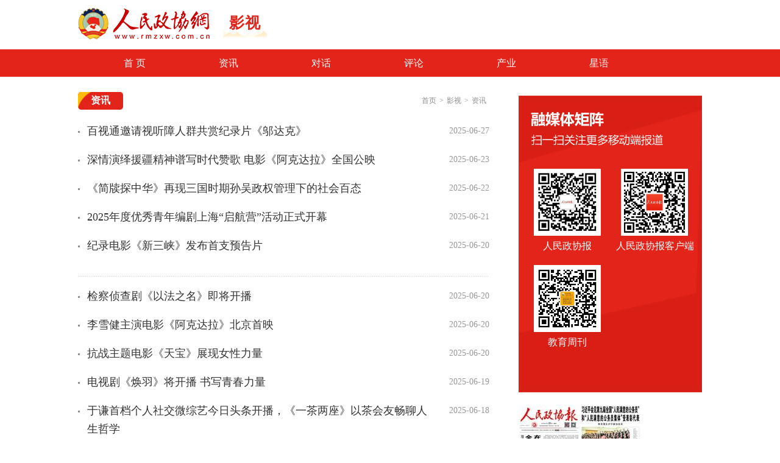

--- FILE ---
content_type: text/html
request_url: https://www.rmzxw.com.cn/dy/zx/index_6.shtml
body_size: 8619
content:

<!DOCTYPE html>
<html lang="en">
  <head>
    <meta http-equiv="Content-Type" content="text/html; charset=utf-8" />
    <meta name="filetype" content="0">
    <meta name="publishedtype" content="1">
    <meta name="pagetype" content="2">
    <meta name="catalogs" content="18822">
    <meta name="keywords" content="资讯,资讯,人民,政协,政协网,政协报,人民政协报" />
    <meta name="description" content="资讯,资讯,人民政协网是由人民政协报社主办，全方位报道国内外重大新闻和各级统战、政协工作最新动态，为各级政协组织履行职能服务，为广大政协委员参政议政服务，是政协工作者开展工作的有益帮手，政协委员参政议政的重要参考，社会各界了解人民政协的重要渠道。" />
    
     <title>资讯--影视--人民政协网</title>
    <link rel="shortcut icon" href="/images/nIndexImage/favicon.ico" /> 
    <link rel="stylesheet" href="/css/nIndex_common.css" type="text/css" />     
    <link rel="stylesheet" href="/css/nIndex_header.css" type="text/css" />
    <link rel="stylesheet" href="/css/c_header.css" type="text/css" />
    <link rel="stylesheet" href="/css/gblist.css" type="text/css" />
    <link rel="stylesheet" href="/css/footer.css" type="text/css" />
    <style>  nav{margin-bottom:10px}
      .a_nav a {
        color: #fff;
        margin: 0;
        font-size: 16px;
        display: block;
        padding: 0 19px;
        height: 45px;
        line-height: 45px;
        float: left;
        font-family: "微软雅黑";
      }
      .a_nav a:hover{        text-decoration: underline;
      }
      .a_nav {
        width: 994px;
        height: 45px;
        overflow: hidden;
        padding: 0 15px;
        background: #E3241A;
      }
    </style>
    <script src="/js/jquery-1.8.3.min.js" type="text/javascript"></script>
  </head>
  <body>
    <div class="c_header">
      <div  class="c_logo contentBar">
        <div class="logoLeft fl">
          <a href="//www.rmzxw.com.cn/index.shtml"><img src="/images/nIndexImage/logo.jpg" alt=""></a>
        </div>
        <div class="c_title fl">影视</div>
        
<div class="search fr">
          <div class="info">读懂，最中国的民主</div>
          <form name="form1" method="get" action="http://apply.rmzxb.com/unicms/search/result" target="_blank" class="ss">
            <input type="hidden" name="SiteID" value="14"/>
            <input type="hidden" name="Sort" value="PublishDate"/>
            <input class="text_input" type="text" name="Query"  suggest="true" suggestsource="Search.suggest" placeholder="人民政协网" data-inputcolor="#9c9c9c" onFocus="this.value=''" onBlur="if(!value){value=defaultValue;}" />
            <div class="sub"><input type="submit" id="searchSubmit" value="" class="icon button_input"></div>
          </form>
        </div>
      </div>
    </div>
    <div class="fullBar" style="background:#E3241A">
      <!--   有事漫商量、委员讲堂、母亲河畔的中国导航、2022年国家网络安全宣传周-->
      
      <!--   要闻 导航-->
      
      <!--   要论 导航-->
      
      <!--   协商 导航-->
      
      <!--   统战 导航-->
      
      <!--  党派 导航-->
      
      <!--  理论 导航-->
      
      <!--  社会 导航-->
      
      <!--  法治 导航-->
      
      <!--  文化 导航-->
      
      <!--  春秋 导航-->
      
      <!--  扶贫 导航-->
      
      <!--  经济 导航-->
      
      <!--  健康 导航-->
      
      <!--  生态 导航-->
      
      <!--  科技 导航-->
      
      <!--  教育 导航-->
      
      
      <!--  书画 导航-->
      
      <!--  旅游 导航-->
      
      <!--  公益 导航-->
      
      <!--  港澳 导航-->
      
      <!--  台湾 导航-->
      
      <!--  侨声 导航-->
      
      <!--  电影 导航-->
      
        
<style> 
  .a_nav a {
    color: #fff;
    margin: 0;
    font-size: 16px;
    display: block;
    padding: 0 19px;
    height: 45px;
    line-height: 45px;
    float: left;
  }
  .a_nav a:hover{        text-decoration: underline;
  }
  .a_nav {
    width: 994px;
    height: 45px;
    overflow: hidden;
    padding: 0 15px;
    background: #E3241A;
  }
</style>
<div class="a_nav contentBar">
        
        
        <a href="//www.rmzxw.com.cn/index.shtml" style="padding: 0 60px;">首 页</a>
        
        
          
            
            <a href="/dy/zx/" target="_blank" style="padding: 0 60px;">资讯</a>
            
            <a href="/dy/dh/" target="_blank" style="padding: 0 60px;">对话</a>
            
            <a href="/dy/pl/" target="_blank" style="padding: 0 60px;">评论</a>
            
            <a href="/dy/cy/" target="_blank" style="padding: 0 60px;">产业</a>
            
            <a href="/dy/xy/" target="_blank" style="padding: 0 60px;">星语</a>
        
        
        
      </div>
      
      <!--  农业 导航-->
      
      <!--  人事 导航-->
      
      <!--  学习 导航-->
      
      <!--  一带一路 导航-->
      
      <!--  视频 导航-->
      
      <!--  收藏 导航-->
      
      <!--  习近平报道专集 导航-->
      
      
      <!--  其他 导航-->
      
      
    </div>
    
    
    
    <div id="content">
      <div class="pv_box m_p ov_hi">
        <div class="bw_675 fl">
          <h1 class="pv_title_2"><span class="site fr"><a href='/'>首页</a>><a href='/dy/'>影视</a>><a href='/dy/zx/'>资讯</a></span><span class="t" id="a1"><a href="/dy/zx/">资讯</a></span></h1>
          <script>
            var a1_title_dot=$('#a1');
            a1_title_dot.each(
              function(){
                $(this).html($(this).html().replace("·", "<img src='//www.rmzxw.com.cn/images/dot_11x16_title_140926.png' style='height:12px' />"));
              }
            )
          </script>
          
          
          <div class="pa_0_15">
            
            
            
            
              
                
                  <ul class="nl_ul1">
                  
                  <li><span class="fr">2025-06-27</span>
                    
                    
                     <a href="/c/2025-06-27/3739604.shtml" title="百视通邀请视听障人群共赏纪录片《邬达克》" target="_blank">百视通邀请视听障人群共赏纪录片《邬达克》</a>   
                  </li>
                  
                  
                
                  <li><span class="fr">2025-06-23</span>
                    
                    
                     <a href="/c/2025-06-23/3737060.shtml" title="深情演绎援疆精神谱写时代赞歌 电影《阿克达拉》全国公映" target="_blank">深情演绎援疆精神谱写时代赞歌 电影《阿克达拉》全国公映</a>   
                  </li>
                  
                  
                
                  <li><span class="fr">2025-06-22</span>
                    
                    
                     <a href="/c/2025-06-22/3736828.shtml" title="《简牍探中华》再现三国时期孙吴政权管理下的社会百态" target="_blank">《简牍探中华》再现三国时期孙吴政权管理下的社会百态</a>   
                  </li>
                  
                  
                
                  <li><span class="fr">2025-06-21</span>
                    
                    
                     <a href="/c/2025-06-21/3736674.shtml" title="2025年度优秀青年编剧上海“启航营”活动正式开幕" target="_blank">2025年度优秀青年编剧上海“启航营”活动正式开幕</a>   
                  </li>
                  
                  
                
                  <li><span class="fr">2025-06-20</span>
                    
                    
                     <a href="/c/2025-06-20/3736373.shtml" title="纪录电影《新三峡》发布首支预告片" target="_blank">纪录电影《新三峡》发布首支预告片</a>   
                  </li>
                  
                  
                  </ul>
                
                
                  <ul class="nl_ul1">
                  
                  <li><span class="fr">2025-06-20</span>
                    
                    
                     <a href="/c/2025-06-20/3736269.shtml" title="检察侦查剧《以法之名》即将开播" target="_blank">检察侦查剧《以法之名》即将开播</a>   
                  </li>
                  
                  
                
                  <li><span class="fr">2025-06-20</span>
                    
                    
                     <a href="/c/2025-06-20/3736260.shtml" title="李雪健主演电影《阿克达拉》北京首映" target="_blank">李雪健主演电影《阿克达拉》北京首映</a>   
                  </li>
                  
                  
                
                  <li><span class="fr">2025-06-20</span>
                    
                    
                     <a href="/c/2025-06-20/3736042.shtml" title="抗战主题电影《天宝》展现女性力量" target="_blank">抗战主题电影《天宝》展现女性力量</a>   
                  </li>
                  
                  
                
                  <li><span class="fr">2025-06-19</span>
                    
                    
                     <a href="/c/2025-06-19/3735879.shtml" title="电视剧《焕羽》将开播 书写青春力量" target="_blank">电视剧《焕羽》将开播 书写青春力量</a>   
                  </li>
                  
                  
                
                  <li><span class="fr">2025-06-18</span>
                    
                    
                     <a href="/c/2025-06-18/3735266.shtml" title="于谦首档个人社交微综艺今日头条开播，《一茶两座》以茶会友畅聊人生哲学" target="_blank">于谦首档个人社交微综艺今日头条开播，《一茶两座》以茶会友畅聊人生哲学</a>   
                  </li>
                  
                  
                  </ul>
                
                
                  <ul class="nl_ul1">
                  
                  <li><span class="fr">2025-06-16</span>
                    
                    
                     <a href="/c/2025-06-16/3734409.shtml" title="《歌手2025》持续热播 上咪咕视频共赴多元音乐盛宴" target="_blank">《歌手2025》持续热播 上咪咕视频共赴多元音乐盛宴</a>   
                  </li>
                  
                  
                
                  <li><span class="fr">2025-06-14</span>
                    
                    
                     <a href="/c/2025-06-14/3733787.shtml" title="百位大咖齐聚 “央视频会客厅”带你解锁今夏必看大片" target="_blank">百位大咖齐聚 “央视频会客厅”带你解锁今夏必看大片</a>   
                  </li>
                  
                  
                
                  <li><span class="fr">2025-06-13</span>
                    
                    
                     <a href="/c/2025-06-13/3733434.shtml" title="奔赴电影之城 享受光影盛宴" target="_blank">奔赴电影之城 享受光影盛宴</a>   
                  </li>
                  
                  
                
                  <li><span class="fr">2025-06-11</span>
                    
                    
                     <a href="/c/2025-06-11/3732610.shtml" title="电影《天宝》即将亮相暑期档" target="_blank">电影《天宝》即将亮相暑期档</a>   
                  </li>
                  
                  
                
                  <li><span class="fr">2025-06-08</span>
                    
                    
                     <a href="/c/2025-06-08/3731278.shtml" title="《简牍探中华》带你读2000多年前的“借粮信”" target="_blank">《简牍探中华》带你读2000多年前的“借粮信”</a>   
                  </li>
                  
                  
                  </ul>
                
                
                  <ul class="nl_ul1">
                  
                  <li><span class="fr">2025-06-07</span>
                    
                    
                     <a href="/c/2025-06-07/3731233.shtml" title="首届“六六给荔节”启动，书写广东“甜蜜经济”新序章" target="_blank">首届“六六给荔节”启动，书写广东“甜蜜经济”新序章</a>   
                  </li>
                  
                  
                
                  <li><span class="fr">2025-06-06</span>
                    
                    
                     <a href="/c/2025-06-06/3730760.shtml" title="AI碰上影视，会擦出怎样的火花" target="_blank">AI碰上影视，会擦出怎样的火花</a>   
                  </li>
                  
                  
                
                  <li><span class="fr">2025-06-03</span>
                    
                    
                     <a href="/c/2025-06-03/3729629.shtml" title="阿汤哥令人感动，《碟中谍8》却不能让人激动" target="_blank">阿汤哥令人感动，《碟中谍8》却不能让人激动</a>   
                  </li>
                  
                  
                
                  <li><span class="fr">2025-05-25</span>
                    
                    
                     <a href="/c/2025-05-25/3725906.shtml" title="《简牍探中华》探秘马圈湾汉简里的边塞往事" target="_blank">《简牍探中华》探秘马圈湾汉简里的边塞往事</a>   
                  </li>
                  
                  
                
                  <li><span class="fr">2025-05-23</span>
                    
                    
                     <a href="/c/2025-05-23/3725413.shtml" title="生产力“上新”！总台《赢在AI+》汇聚“智能智造”中国方案" target="_blank">生产力“上新”！总台《赢在AI+》汇聚“智能智造”中国方案</a>   
                  </li>
                  
                  
                  </ul>
                
            
            
            <div class="Paging"><table width='100%' border='0' class='noBorder' align='center'><tr><td height='18' align='center' valign='middle' style='border-width: 0px;color:#525252'><a href='index_5.shtml'><span class='fc_ch1'>上一页</span></a>  
<a class='z_num'  href='index.shtml'>1</a>
<a class='z_num'  href='index_2.shtml'>2</a>
<a class='z_num'  href='index_3.shtml'>3</a>
<a class='z_num'  href='index_4.shtml'>4</a>
<a class='z_num'  href='index_5.shtml'>5</a>
<a class='current' style='color: #900' href='#'>6</a>
<a class='z_num'  href='index_7.shtml'>7</a>
<a class='z_num'  href='index_8.shtml'>8</a>
<a class='z_num'  href='index_9.shtml'>9</a>
<a class='z_num'  href='index_10.shtml'>10</a>
<a href='index_7.shtml'><span class='fc_ch1'>下一页</span></a>
<script>
function _getPageIndexURL(PageIndex){
  PageIndex=PageIndex>0?PageIndex:1;
  PageIndex=PageIndex>124?124:PageIndex;
  if(PageIndex==1){    return 'index.shtml';
  }else if(PageIndex>20&&true){
    return 'http://apply.rmzxb.com/unicms/catalog/18822/pc/index_{PageIndex}.shtml'.replace('{PageIndex}', PageIndex);
  }else{
    return 'index_${PageIndex}.shtml'.replace('${PageIndex}', PageIndex);
  }
}
</script>
<script>function _PageBar_1768975112218_Go(){
  var ele=document.getElementById('_PageBar_1768975112218');
  if(/[^\d]/.test(ele.value)||ele.value>124){
    alert('错误的页码');
    $('_PageBar_Index_1768975112218').focus();
  }else{
    window.location = _getPageIndexURL(parseInt(ele.value,10));
  }
}
</script>&nbsp;&nbsp;第 <input class='z_num' id='_PageBar_1768975112218' type='text' size='3' value='6' style='' onKeyUp="value=value.replace(/\D/g,'')"> /124页&nbsp;&nbsp;<a href="javascript:void(0);" onclick='_PageBar_1768975112218_Go()' class='z_pret'>跳转</a></tr></table></div>
          </div>
        </div>
        <div class="bw_301 fr">
          <!--列表页公用区块开始-->
          
<div class="scroll" style="margin-bottom: 20px">
  <ul class="slidebox">
    <li>
      <div style="margin-top: 120px">
        <div class="pic"><img src="/images/nIndexImage/gzh.jpg"></div>
        <div class="title">人民政协报</div>
      </div>
      <div style="margin: 120px 10px 10px 11px;
    width: 135px;">
        <div class="pic" style="margin-left: 12px;"><img src="/images/nIndexImage/zxh-ewm.jpg"></div>
        <div class="title">人民政协报客户端</div>
      </div>
       
      <div>
        <div class="pic"><img src="/images/nIndexImage/jiaoyu.jpg"></div>
        <div class="title">教育周刊</div>
      </div>
    </li>
  </ul>
</div>
<div class="box1">
  <!--<iframe src="http://dzb.rmzxb.com/FormOther.aspx" frameborder="0" scrolling="no" width="240" height="345"></iframe>-->
  <div style="width:300px;height:345px;">
  <a href="https://web.rmzxw.net.cn/#/home" target="_blank">
      
      <img src="//www.rmzxw.com.cn/images/nIndexImage/L01.jpg" style="width:200px;"></a></div>
</div>
          <!--列表页公用区块结束-->
          
        </div>
        <div class="clear"></div>
      </div>
      
    </div>
    <!--footer公用区块开始-->
    
<style>
 #footer {
    padding-top:20px;
    width:100%;
    border-top:solid 1px #EFEFEF;
    height:378px;
    position:relative;
}
#footer .links {
    margin:0 auto;
    overflow:hidden;
}
#footer h3 {
    font-size:16px;
    margin-bottom:9px;
    font-weight:bold;
}
#footer .fLShow {
    font-size:13px;
    height:33px;
    line-height:33px;
}
#footer .fLShow a {
    padding:0 6px;
}
#footer .news-link {
    line-height:25px;
    margin-bottom:25px;
}
#footer .news-link a {
    font-size:13px;
    padding-right:13px;
}
#footer .copyRightInfo {
    text-align:center;
}
#footer .copyRightInfo .connect {
    line-height:13px;
    height:13px;
    margin-bottom:25px;
    font-weight:bold;
}
#footer .copyRightInfo .connect .dec {
    padding-right:6px;
}
#footer .copyRightInfo .connect a {
    color:#333;
    font-size:12px;
       font-weight:bold;
    display:inline-block;
    padding:0px 3px;
}
#footer .copyRightInfo .connect a:hover{
    color: #E3241A;
}
#footer .copyRightInfo .announce {
    line-height:22px;
}
#footer .buttomIconDiv img {
    height:35px;
    margin-top:20px;
    margin-bottom:20px;
    margin-left:12px;
}
#footer .buttomIconDiv {
    width:200px;
    margin:0 auto;
}
  #footer .fLShow a,.connect a{font-size: 14px !important;}
  #footer .news-link a {
    font-size: 14px;
    padding-right: 12px;
  }#footer .buttomIconDiv{width:253px !important;}
  .announce{font-size: 14px;}
  .announce a{display:inline-block;text-decoration:none;height:20px;line-height:20px; color:#777;font-size:14px;}
  #footer .copyRightInfo .announce {
    line-height: 25px;
  }
</style>
<div id="footer">
  <div class="links contentBar">
    <h3>友情链接：</h3>
    <div class="news-link">
      <a href="http://www.npc.gov.cn/" target="_blank">全国人大</a>
      <a href="https://www.gov.cn/" target="_blank">中国政府网</a>
      <a href="http://www.cppcc.gov.cn/" target="_blank">中国政协网</a>
      <a href="http://en.cppcc.gov.cn/" target="_blank">全国政协英文网站</a>
      <a href="http://www.zytzb.gov.cn/" target="_blank">中共中央统战部</a>
      <a href="http://www.minge.gov.cn" target="_blank">民革</a>
      <a href="http://www.dem-league.org.cn/" target="_blank">民盟</a>
      <a href="http://www.cndca.org.cn/" target="_blank">民建</a>
      <a href="http://www.mj.org.cn/" target="_blank">民进</a>
      <a href="http://www.ngd.org.cn/" target="_blank">农工党</a>
      <a href="http://www.zg.org.cn/" target="_blank">致公党</a>
      <a href="http://www.93.gov.cn/" target="_blank">九三学社</a>
      <a href="http://www.taimeng.org.cn/" target="_blank">台盟</a>
      <a href="http://www.acfic.org.cn/" target="_blank">全国工商联</a><br>
      <a href="https://www.zysy.org.cn/" target="_blank">中央社会主义学院</a>
      <a href="http://www.zgjx.cn/" target="_blank">中国记协</a><br>
      <a href="http://www.people.com.cn/" target="_blank">人民网</a>
      <a href="http://www.xinhuanet.com/" target="_blank">新华网</a> 
      <a href="http://www.china.com.cn/" target="_blank">中国网</a> 
      <a href="https://www.cri.cn/" target="_blank">国际在线</a> 
      <a href="https://cn.chinadaily.com.cn/" target="_blank">中国日报网</a> 
      <a href="https://www.cctv.com/" target="_blank">央视网</a> 
      <a href="https://www.youth.cn/" target="_blank">中国青年网</a> 
      <a href="http://www.ce.cn/" target="_blank">中国经济网</a> 
      <a href="http://www.taiwan.cn/" target="_blank">中国台湾网</a>
      <a href="http://www.tibet.cn/" target="_blank">中国西藏网</a>
      <a href="https://www.cnr.cn/" target="_blank">央广网</a> 
      <a href="https://www.gmw.cn/" target="_blank">光明网</a> 
      <a href="http://www.81.cn/" target="_blank">中国军网</a> 
      <a href="https://www.chinanews.com.cn/" target="_blank">中国新闻网</a><br> 
      <a href="http://www.legaldaily.com.cn/" target="_blank">法治网</a>
      <a href="http://www.workercn.cn/" target="_blank">中工网</a>
      <a href="http://www.k618.cn/" target="_blank">未来网</a> 
      <a href="http://www.tuanjiewang.cn/" target="_blank">团结网</a> 
    </div>
    <div class="copyRightInfo">
      <p class="connect">
        <a href="//www.rmzxw.com.cn/aboutus/#bar1" target="_blank" class="dec">关于我们</a>|
        <a href="//www.rmzxw.com.cn/aboutus/#bar3" target="_blank" class="dec">广告服务</a>|
        <a href="//www.rmzxw.com.cn/aboutus/#bar4" target="_blank" class="dec">网站律师</a>|
        <a href="//www.rmzxw.com.cn/aboutus/#bar4" target="_blank" class="dec">网站声明</a>|
        <a href="//www.rmzxw.com.cn/aboutus/#bar5" target="_blank">联系我们</a>
      </p>
      
      <p class="announce">
        中国人民政治协商会议全国委员会主管·人民政协报社主办<br>运营主体：人民政协报网络有限公司<br>法律顾问：北京市兰台律师事务所<br> 本网站所刊登的新闻和各种信息未经协议授权不得使用或转载<br>
        <a target="_blank" href="/zt/hlwxwxxfwxkz/index.shtml">互联网新闻信息服务许可证10120250011</a>&nbsp;&nbsp;&nbsp;<a target="_blank" href="/zt/gbdsjmzzjyxkz/index.shtml">广播电视节目制作经营许可证（京）字第20070号</a><br>
        <img src="/images/nIndexImage/jgwab.png" style="height: 20px;margin-right: 4px;"><a href="https://beian.mps.gov.cn/#/query/webSearch?code=11010802045299" rel="noreferrer" target="_blank">京公网安备11010802045299号</a>&nbsp;&nbsp;&nbsp;<a href="https://beian.miit.gov.cn/#/Integrated/index" target="_blank"  style="">京ICP备2024100010号-1</a><br>
        违法和不良信息举报电话：010-88146989&nbsp;&nbsp;&nbsp;举报邮箱：<a href="mailto:rmzxw@rmzxb.com.cn" target="_blank" style="color:#333;">rmzxw@rmzxb.com.cn</a><br>
        <a href="https://www.12377.cn/" target="_blank">违法和不良信息举报中心</a>
      </p>
    </div>
    <!--<div class="buttomIconDiv">
      <a target="_blank" href="https://beian.mps.gov.cn/#/query/webSearch?code=11010802045299" style="text-decoration:none;height:20px;line-height:20px;"><img src="${prefix("images/nIndexImage/jgwab.png")}" style="height:30px;"/></a>
      <script type="text/javascript">document.write(unescape("%3Cspan id='_ideConac' %3E%3C/span%3E%3Cscript src='http://dcs.conac.cn/js/33/000/0000/60811474/CA330000000608114740001.js' type='text/javascript'%3E%3C/script%3E"));</script>
      <img id="placeHolder" src="/images/indexBottomIcon_03.jpg">
    </div>-->
  </div>
  <a  id="gotop"  href="javascript:scroll(0,0)"  style="display: none;"></a>  
</div>
    <!--footer公用区块结束-->
    <!--list底部公用区块开始-->
    

<!--公用底部代码块开始-->
<!--cms统计开始-->
<div style="display:none">
	<script type="text/javascript">document.write(unescape("%3Cscript src='http://info.rmzxb.com.cn:8088/webdig.js?z=19' type='text/javascript'%3E%3C/script%3E"));</script>
	<script type="text/javascript">wd_paramtracker("_wdxid=000000000000000000000000000000000000000000")</script>
</div>
<!--cms统计结束-->
<!---->
<!--baidu广告开始-->
<script type="text/javascript">
      $(".nl_ul1 li a").each(function(){
        if($(this).attr("href").indexOf("www.rmzxb.com.cn")>-1){
            $(this).attr("href",'http://www.rmzxw.com.cn'+$(this).attr("href").split('cn')[1]);

           }
             })
      
    </script>
<script>

	writeAdv(true, true, "adv_float_side_0");
</script>
<!--<div style="display:none"><script type="text/javascript">/*列表页悬浮250*200*/var cpro_id="u1680664";</script><script src="http://cpro.baidustatic.com/cpro/ui/f.js" type="text/javascript"></script></div>-->
<!--baidu广告结束-->
<!--baidu广告2开始-->

<script>

	writeAdv(true, true, "adv_float_top_0");
</script>
<!--<script type="text/javascript">-->
	<!--/*悬浮-搜索推荐 -顶部*/-->
	<!--var cpro_id="u2131508";</script>-->
<!--<script src=" http://su.bdimg.com/static/dspui/js/uf.js" type="text/javascript"></script>-->
<!--baidu广告2结束-->
<!--百度统计开始

百度统计结束-->
<!--公用底部代码块结束-->

    <!--list底部公用区块结束-->
    <!--微信分享引入	JSSDK-->
    <script type="text/javascript" src="http://res.wx.qq.com/open/js/jweixin-1.4.0.js"></script>
    <!--<script type="text/javascript" src="http://mobile.rmzxw.com.cn/jweixin.js"></script>-->
    <script>
      url = location.href.split('#')[0];
      
      url = encodeURIComponent(url);
      window.wxShare = function(options){
        if(!window['wx']){
          return;
        }
        options = $.extend({},{
          title: '资讯--影视', // 分享标题
          desc: '人民政协网--读懂中国式民主。www.rmzxw.com.cn', // 分享描述
          link: location.href, // 分享链接，该链接域名或路径必须与当前页面对应的公众号JS安全域名一致
          imgUrl: 'http://mobile.rmzxw.com.cn/wxLogo.png', // 分享图标
          trigger: function (res) {
          },
          cancel: function (res) {
          },
          success: function (res) {
          },
          fail: function (res) {
          }
        },options);
        
        window.wxShareConfig = options;
        
        $.ajax({
          type : "get",
          url : "http://mobile.rmzxw.com.cn/jssdk.php?url="+url,
          dataType : "jsonp",
          jsonp: "callback",
          jsonpCallback:"success_jsonpCallback",
          success : function(data){
            wx.config({
              appId: data.appId,
              timestamp: data.timestamp,
              nonceStr: data.nonceStr,
              signature: data.signature,
              jsApiList: [
                'onMenuShareTimeline',//
                'onMenuShareAppMessage',
                'onMenuShareQQ',
                'onMenuShareWeibo',
                'onMenuShareQZone'
                
              ]
            });
            wx.ready(function () {
              
              wx.onMenuShareTimeline(window.wxShareConfig);
              wx.onMenuShareAppMessage(window.wxShareConfig);
              wx.onMenuShareQQ(window.wxShareConfig);//分享给手机QQ
              wx.onMenuShareWeibo(window.wxShareConfig);//分享腾讯微博
              wx.onMenuShareQZone(window.wxShareConfig);//分享到QQ空间
              
              
              
            });
            wx.error(function (res) {
              //alert(res.errMsg);//错误提示
              
            });
          },
          error:function(data){
            //alert("连接失败！");
          }
        });
      }
      window.wxShare({
        imgUrl:'http://mobile.rmzxw.com.cn/wxLogo.png'
      });
    </script>    
    <!--人民日报统计收集-->
    <script language="javascript">
      var _paq = _paq || [];
      window['_paq'] = _paq;
      _paq.push(['appkey', 'UAR-000321_719']);
      _paq.push(['trackPV']);
      (function() {
        var pa = document.createElement('script'); pa.type = 'text/javascript'; pa.async = true
        ;
        pa.src = ('https:' == document.location.protocol ? 'https://' : 'http://') + 'rev.uar.hubpd.com/agent/pa.js';
        var s = document.getElementsByTagName('script')[0]; s.parentNode.insertBefore(pa, s);
      })();
    </script>
  <!-- App=ZCMS(ZCMS内容管理系统) 2.4.27177,CostTime=99,PublishDate=2026-01-21 13:58:32 -->
</body>
</html>

--- FILE ---
content_type: text/css
request_url: https://www.rmzxw.com.cn/css/nIndex_header.css
body_size: 1632
content:
.header-main {
	background:url(../images/nIndexImage/bg.png) repeat-x;
	background-size:contain;
	height:30px;
	width:100%
}
#header {
	width:100%;
	min-width:1024px
}
.header-main .contentBar {
	font-size:13px;
	line-height:30px
}
.header-main .contentBar .fl .first {
	margin-right:30px
}
.header-main .contentBar .sub_title .active {
	margin-right:20px
}
.logo {
	height:50px;
	padding:5px 0
}
.logo .logoLeft {
	width:242px;
	display:inline-block
}
.logo .fr {
	width:505px;
	display:inline-block
}
.logo .search {
	display: inline-block;
	width: 200px;
	margin-right: 60px;
	margin-top: 15px;
	position: relative;
}
.logo .search input {
	border-radius:10px;
	-webkit-appearance:none;
	outline:none;
	border:solid 1px #dfdfdf;
	background:#fff;
	height:28px;
	padding-left:7px;
	width:220px;
	line-height:28px
}
.logo .search .icon {
	width: 34px;
	height: 28px;
	border: 0;
	margin-top: 7px;
	background: url(../images/nIndexImage/serach.png) no-repeat;
}
.logo .fr {
	    z-index: 99;display:inline-block;
	height:60px;
	line-height:54px;
	position:relative;
	margin-right:6px;
}
.logo .fr a,.logo .fr span {
	float:left;
	font-size:13px
}
.logo {
	width:1024px;
	margin: 10px auto -5px;
}
.logo .frist,.logo .two,.logo .three,.logo .four,.logo .five {
	padding-right:24px;
}
.logo .frist img {
	margin-right:6px;
	width:20px
}
.logo .two img {
	margin-right:6px;
	width:20px
}
.logo .three img {
	margin-right:6px;
	width:22px
}
.logo .four img {
	margin-right:6px;
	width:20px
}
.logo .five img {
	margin-right:6px;
	width:20px
}
.logo .six img {
	margin-right:9px;
	width:20px
}

.local {
	 background:#f5f5f5;
	 margin:10px auto 10px auto;
	 padding:15px 0 10px 0
 }
.local .city {
	text-align:center;
	color:#dfdfdf;
	padding-bottom:5px;
	height:17px;
	/* border-bottom:1px solid #e0e0e0;
	*/
}
.local .city span {
	color:#080808;
	display:inline-block;
	font-size:13px;
}
.b_title h1 .p {
	margin-bottom:10px;
	height:20px;
	line-height:20px;
}
.local .city a {
	margin:0 6px 0 6px;
	color:#3b3b3b;
	font-size:13px;
	display:inline-block;
}
.local .city .line_z {
	color:#DFDFDF
}
.local .city a:hover {
	color:#c31515
}
.lang {
	text-align:center;
	padding-top:10px;
	display:none;
}
.banner .fir {
	width:726px;
	height:83px;
	
	display:inline-block;
	margin-bottom:6px
}
.banner .bdzj {
    width: 100%;
    display: inline-block;
}
.banner .two {
	width:287px;
	height:83px;
	display:inline-block;
}
.banner {
	height:83px;
}
.banner .three {
	/*width:250px;
	*/
	/*height:71px;
    */
	display:inline-block
}

.banner .four {
	/*width:250px;
	*/
	/*height:71px;
    */
	display:inline-block
}
.banner a img {
	width:100%;
	height:100%;
	margin:0
}
.gzh {
	padding:5px;
	border:1px solid #ddd;
	position:absolute;
	background:#fff;
	border-radius:5px;
	z-index:9999999;
	left:158px;
	top:51px
}
.gzh em {
	display:block;
	border-width:15px;
	position:absolute;
	top:-29px;
	left:44px;
	border-style:dashed dashed solid;
	border-color:transparent transparent #ddd;
	font-size:0;
	line-height:0
}
.gzh span {
	display:block;
	border-width:15px;
	position:absolute;
	top:-27.5px;
	left:44px;
	border-style:dashed dashed solid;
	border-color:transparent transparent #FFF;
	font-size:0;
	line-height:0
}
.gzh img {
	width:102px!important;
	margin-right:0!important;
	height:102px;
	cursor:default;
}
.khd-zxh {
	left:76px !important;
}
.main .contentBar .fl {
	margin-left:20px;
}
.main .contentBar .sub_title {
	margin-right:20px;
}
.logo .logoLeft {
	margin-left:2px;
}
.logo .logoLeft a img{
	height: 50px;
	margin-top: -7px;
}
.lang map area {
	outline:none;
}
.add {
	color:#fff;
	position:absolute;
	right:2px;
	display: block;
	width: 30px;
	height: 30px;
	bottom:4px;
	vertical-align: middle;
	cursor: pointer;
	background: url("../images/nIndexImage/jia.png") no-repeat center center;
}
.banner .five,.banner .four {
	width:166px;
	height:71px;
}
.banner .three {
	width:166px;
	height:71px;
}
.search .info {

	font-size: 12px;
	letter-spacing: 1px;
	position: absolute;
	top: -22px;
	left: 61px;
	z-index: 999999;

	color: #666;
	height: 23px;
	line-height: 19px;
}
.search .form .sub {
	width: 34px;
	height: 31px;
	position: absolute;
	border: 0;
	z-index: 1;
	top: -2px;
	right: -41px;
	cursor: pointer;
	margin-right: 4px;
	padding-right: 4px;
}
.nav-content{
	   position:relative;
	width: 1024px;
	margin: 0 auto;
}
.nav_slide{
	width: 996px;
	height: 37px;
	position: absolute;
	top: 79px;
	left: 0;
	z-index: 9;
	background: #f5f5f5;
	display: none;
	padding-top: 13px;
	padding-left: 14px;
	padding-right: 14px;
}
.nav_slide a{
	font-size: 16px;
	margin: 10px 15px;
}
.fold{
	-webkit-animation:fold 1s ease forwards;
	animation:fold 1s ease forwards
}
@-webkit-keyframes fold{
	0%{
		-webkit-transform:rotate(0deg)
	}
	100%{
		-webkit-transform:rotate(135deg)
	}
}
@keyframes fold{
	0%{
		transform:rotate(0deg)
	}
	100%{
		transform:rotate(135deg)
	}
}

--- FILE ---
content_type: text/css
request_url: https://www.rmzxw.com.cn/css/gblist.css
body_size: 1511
content:
#content{width:1024px;margin:0px auto; padding:15px 0px}

.bw_675{width:675px }
.bw_301{width:301px }
.c_header .a_nav {
    width: 994px;
    /* min-width: 1026px; */
    padding: 0 15px;
    background: #E3241A;
}
.c_header .a_nav  {
    /*line-height:30px;*/
    position:relative;
    color:#d41e1e
}
.c_header .a_nav  a {
    display: inline-block;
    vertical-align: middle;
    height: 45px;
    line-height: 45px;
    /* width: 67px; */
    float: left;
}
.c_header .a_nav  a {
    color: #fff;
    margin: 0 17px 0 0;
    font-size: 16px;
    display: block;
    padding: 0 19px;
}
.c_header .a_nav  a:hover{
    text-decoration: underline;
}


/*标题*/

.site{ font-size:12px;color:#8d8d8d}
.site a{margin:0px 5px; color:#8d8d8d;line-height: 29px}
.pv_title_2{ margin-top:10px;	margin-bottom: 20px;    height: 30px; }
.cc_bgf7f7f7{ padding-bottom:15px;}
.pv_title_2 .t{display:block; float:left;  font-weight:bold;font-family: "微软雅黑", "Microsoft Yahei", "SimSun", "宋体", "Arial Narrow"; }
.pv_title_2 .t a{display:block; float:left;; font-size:16px;color:#fff; padding:4px 21px;background:url(../images/nIndexImage/list_bg.jpg) repeat-x;background-size: 100% 100%}  .pv_title_2 .t .c{color:#999; font-size:12px; margin:0px 2px; text-decoration:none}


/*新闻列表*/
.nl_ul1{list-style:none; padding-bottom:18px; margin-bottom:18px; background:url(//www.rmzxw.com.cn/images/bbd_ccc.jpg) repeat-x 0px bottom}
.nl_ul1 li{height:auto;    margin-bottom: 17px; padding-left:15px;    line-height: 28px; font-size:14px;font-family:"微软雅黑"; background:url(//www.rmzxw.com.cn/images/ct_li.jpg) no-repeat 0px 14px}
.nl_ul1 li a{font-size:18px;}
.nl_ul1 li .fr{color:#999;margin-left: 20px}
.Paging{text-align:center; padding-top:30px;}
.Paging a{padding:2px 6px; line-height:20px;border:1px solid #ddd; background:#FFF; margin:0px 5px; font-family:Arial, Helvetica, sans-serif}
.Paging a:hover{background:#E3241A;border:1px solid #E3241A; color:#fff;}

.Paging .a{background:#E3241A;border:1px solid #E3241A; color:#fff;display: inline-block;}
.scroll{
    position: relative;
    margin-top: 16px;
    /* margin-bottom: 50px; */
    width: 301px;
    height: 487px;
    margin-bottom: 20px;
}
.scroll .slidebox{position:relative;height:487px}
.scroll .slidebox li{display:block;position:absolute;width:100%;height:100%;left:0;top:0;background: url("../images/nIndexImage/jc.jpg") no-repeat;}




.scroll ul li p span{
    width: 452px;
    height: 100%;
    display: block;
    overflow: hidden;
}
.scroll .circles {
    position: absolute;
    bottom: 22px;
    right: 3px;
    width: 127px;
    height: 10px;
    z-index: 999;
}
.scroll .circles ol li{
    float: left;
    width: 18px;
    height: 6px;
    border-radius: 3px;
    margin-right: 8px;
    background-color: #ffffff;
    cursor: pointer;
}
.scroll .slidebox li>div{
    width: 110px;
    float: left;
    margin: 10px 10px 10px 25px;
    text-align: center;
}
.scroll .slidebox li img{
    width: 110px;
    height: 110px;

}
.scroll .slidebox li .title{
    color: #fff;
    font-size: 16px;
    margin-top: 7px;
    text-align: center;
}
.scroll .circles ol li.on{
    background: #FFBC07;
    width: 28px;
}
.titleGroup{
    width: 300px;
    height: 438px;
    position: relative;
    overflow: hidden;
    color: #ffffff;
}
.titleGroup h3{
    font-size: 18px;
    font-weight: bold;
    margin-bottom: 5px;
    height: 45px;
    line-height: 45px;
    border-bottom: solid 1px #EC6861;
}
.titleGroup li{
    /* padding: 0px 0 11px 0; */
    height: 27px;
    margin-bottom: 17px;
    margin-top: 15px;
    overflow: hidden;
    /* line-height: 31px; */
    /* margin-bottom: 2px; */
}
.titleGroup li a h1{
    font-size: 15px;
    margin-bottom: 7px;
    height: 24px;
    line-height: 24px;
    overflow: hidden;
}
.titleGroup li a p{
    font-size: 14px;
    line-height: 26px;
    color: #919191;
    margin-bottom: 2px;
}
.titleGroup li a h1:hover{
    text-decoration: underline;
    color: #E3241A;
}
.titleGroup li.sum{
    height: 79px;
    margin-bottom: 18px;
}